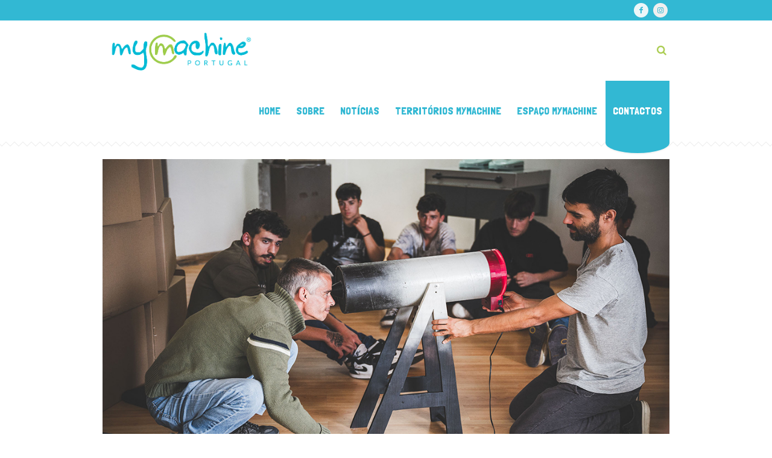

--- FILE ---
content_type: text/css
request_url: https://mymachineportugal.org/wp-content/plugins/go-slider/assets/lib/runtime/go-slider.css?ver=6.4.7
body_size: 2999
content:
.go-slider {
    position: relative;
	padding:0;
	margin:0;
}
.go-slider-container {
	width: 100%;
	margin: 0 auto;
	visibility: hidden;

}
.go-slider .go-slider-canvas {
    list-style: none;
    margin: 0;
    padding: 0;
    position: relative;
}
.go-slider li {
    height: 100%;
    width:100%;
    position: absolute;
    overflow: hidden;
    top: 0;
    left: 0;
    display: none;
    background-size: cover;
    background-position: center center;
}
.go-slider li img {
    visibility: hidden;
}
.go-slider .active {
    display: block;
}
.go-slider .go-slider-canvas.slide-animation,
.go-slider .go-slider-canvas.slide-fade {
    position: relative;
    overflow: hidden;
}
 .go-slider .go-slider-canvas.slide-animation li {
    float: left;
    position: absolute;
    left: 100%;
    display: block;
    -webkit-transition: all 0.3s;
    transition: all 0.3s;
}
.go-slider .go-slider-canvas.slide-animation li.active,
.go-slider .go-slider-canvas.slide-animation li.prev {
        left: 0%;
}

.go-slider .go-slider-canvas.slide-fade li {
    float: left;
    position: absolute;
    top: 0;
    left: 0;
    opacity: 0;
    -webkit-transition: all 1s;
    transition: all 1s;
    display: block;
}

.go-slider .go-slider-canvas.slide-fade li.active,
.go-slider .go-slider-canvas.slide-fade li.prev {
        opacity: 1;
}

.go-slider .slider-nav {
    text-align: center;
    position: absolute;
    bottom: 0;
    left: 0;
    right:0;
    margin: 0;
    padding: 10px 10px;
}

.go-slider .slider-nav li {
    height: 10px;
    width: 5%;
    display: block;
    background-color: rgba(255, 255, 255, 0.4);
    border: 2px solid #eee;
    display: inline-block;
    margin: 0 3px;
    position: static;

}

.go-slider .slider-nav li:hover {
    cursor: pointer;
    background-color: #fff;
}
.go-slider .slider-nav li.active {
    background-color: rgba(0, 0, 0, 0.8);
    border: 2px solid #eee;
}

.go-slider .arrows {
    position: absolute;
    top: 50%;
    transform: translateY(-50%);
    width: 60px;
    background: rgba(255, 255, 255, 0.4);
}
.go-slider .arrows:hover {
    background: rgba(255, 255, 255, 0.8);
    cursor: pointer;
}

.go-slider .prev-arrow {
    left: 0px;
}
.go-slider .next-arrow {
    right: 0px;
}

.go-slider .arrows img {
    width: 100%;
	border:0;
}

.go-slider .image-overlay {
	margin: 0 auto;
	text-align: center;
}
.go-slider .image-overlay h1 {
	margin:0;
	padding:0;
	margin-top: 5px;
  font-size: 2rem;
  font-weight: 900;
    position: absolute;
  left: 50%;
  transform: translate(-50%, -50%);
    text-transform: uppercase;
}
.go-slider .image-overlay h2 {
  margin:0;
	padding:0;
	margin-top: 25px;
	font-size: 1.2rem;
	font-weight: 400;
    position: absolute;
	left: 50%;
	transform: translate(-50%, -50%);
}

.w3-animate-top{position:relative;animation:animatetop 0.4s}@keyframes animatetop{from{top:-300px;opacity:0} to{top:0;opacity:1}}
.w3-animate-opacity{animation:opac 0.8s}@keyframes opac{from{opacity:0} to{opacity:1}}


--- FILE ---
content_type: text/javascript
request_url: https://mymachineportugal.org/wp-content/plugins/go-slider/assets/lib/runtime/go-slider.js?ver=6.4.7
body_size: 7825
content:
jQuery(function ($) {

    $.fn.GoSlider = function (options) {

        var settings = $.extend({
            animation: 'fade',
            title_color: '#ff0000',
            desc_color: '#ff0000',
            nav: true,
            arrows: true,
            caption: true,
            caption_shadow: false,
            hover_pause: false,
            time: 5000,
            height: 200
        }, options);

        return this.each(function () {
            var self = $(this);
            var slideLength = self.children('li').length;
            var timer = parseInt(settings.time, 10);

            self.addClass('go-slider-canvas').wrap("<div class='go-slider'></div>");
            self.css('height', settings.height + 'px');


            self.children('li:first').addClass('active');

            if (settings.animation === "slide") {
                self.addClass('slide-animation');
            }
            if (settings.animation === "fade") {
                self.addClass('slide-fade');
            }

            if (settings.arrows === true) {
                self.after('<a class="arrows prev-arrow" href="#"><img src="' + goslider_data.img_path + 'left.svg" alt=""></a><a class="arrows next-arrow" href="#"><img src="' + goslider_data.img_path + 'right.svg" alt=""></a>');
            }
            if (settings.nav === true) {
                self.after('<ul class="slider-nav"></ul>');
            }
//            if (settings.nav === false) {
//                $('.slider-nav').css('display', 'none');
//                $(this).find('.slider-nav').css('display', 'none');
//            }
            var navContainer = self.parent('.go-slider').children('.slider-nav');
            for (var i = 0; i < slideLength; i++) {
                navContainer.append('<li></li>');
            }
            navContainer.children('li').eq(0).addClass('active');


            self.children('li').children('img').each(function () {
                var imgUrl = $(this).attr('src');
                $(this).parent('li').css('background-image', 'url(' + imgUrl + ')');
            });

            if (settings.caption === true) {

                $(this).find('.image-overlay h1').css('color', settings.title_color);
                $(this).find('.image-overlay h2').css('color', settings.desc_color);
                
                
//                $(this).find('.image-overlay h1').addClass('w3-animate-top');
                $(this).find('.image-overlay h1').addClass('w3-animate-opacity');

                if (settings.caption_shadow === true) {
                    $(this).find('.image-overlay h1').css('text-shadow', '0px 4px 3px rgba(0,0,0,0.6), 0px 8px 13px rgba(0,0,0,0.2), 0px 18px 23px rgba(0,0,0,0.2)');
                    $(this).find('.image-overlay h2').css('text-shadow', '0px 4px 3px rgba(0,0,0,0.6), 0px 8px 13px rgba(0,0,0,0.2), 0px 18px 23px rgba(0,0,0,0.2)');
                }
                
                $(this).find('.image-overlay h1').css('top', '20%');
                $(this).find('.image-overlay h2').css('bottom', '20%');
            } else {
                $(this).find('.image-overlay h1').css('visibility', 'hidden');
                $(this).find('.image-overlay h2').css('visibility', 'hidden');
            }

            $('.go-slider-container').css('visibility', 'visible');


            var changeSlides = (function (normalDirection) {

                var active = self.children('li.active');
                var activeIndex = self.children('li.active').index();
                var nextDot;
                var activeDot = navContainer.children('li.active');

                var next;
                if (normalDirection === false) {
                    next = self.children('li').eq(activeIndex - 1);

                    if (activeIndex - 1 < 0) {
                        next = self.children('li:last');
                    }

                } else {
                    next = self.children('li').eq(activeIndex + 1);
                    if (activeIndex + 1 === slideLength) {
                        next = self.children('li:first');
                    }
                }

                next.addClass('active');
                active.removeClass('active').addClass('prev');

                if (settings.animation === "fade") {
                    setTimeout(function () {
                        self.children('li.prev').removeClass('prev');
                    }, 500);
                }

                if (settings.animation === "slide") {
                    setTimeout(function () {
                        self.children('li.prev').removeClass('prev');
                    }, 250);
                }

                if (settings.nav === true) {
                    nextDot = navContainer.children('li').eq(next.index());
                    activeDot.removeClass('active');
                    nextDot.addClass('active');
                }

            });

            var interval;

            function startChangeSlides() {
                interval = setInterval(function () {
                    changeSlides(true);
                }, timer);
            }
            startChangeSlides();

            if (settings.hover_pause === true) {
                self.hover(function () {
                    clearInterval(interval);
                }, function () {
                    startChangeSlides();
                });
            }

            if (settings.nav === true) {
                navContainer.children('li').on("click", function () {

                    clearInterval(interval);
                    navContainer.children('li').removeClass('active');

                    if (settings.animation === "fade") {
                        self.children('li.active').addClass('prev').removeClass('active');
                        setTimeout(function () {
                            self.children('li.prev').removeClass('prev');
                        }, 500);
                    }

                    if (settings.animation === "slide") {
                        self.children('li.active').addClass('prev').removeClass('active');
                        setTimeout(function () {
                            self.children('li.prev').removeClass('prev');
                        }, 250);
                    }

                    $(this).addClass('active');
                    var clickedDotIndex = $(this).index();
                    self.children('li').eq(clickedDotIndex).addClass('active');
                    startChangeSlides();
                });
            }

            if (settings.arrows === true) {
                self.parent('.go-slider').children('.prev-arrow').on('click', function (event) {
                    event.preventDefault();
                    clearInterval(interval);
                    changeSlides(false);
                    startChangeSlides();
                });

                self.parent('.go-slider').children('.next-arrow').on('click', function (event) {
                    event.preventDefault();
                    clearInterval(interval);
                    changeSlides(true);
                    startChangeSlides();
                });
            }
            
            

            if (typeof Hammer !== "undefined") {

                var hammertime = new Hammer(self[0]);

                hammertime.on('swipeleft', function () {
                    clearInterval(interval);
                    changeSlides(true);
                    startChangeSlides();
                });

                hammertime.on('swiperight', function () {
                    clearInterval(interval);
                    changeSlides(false);
                    startChangeSlides();
                });

            }

        });
    };
});
